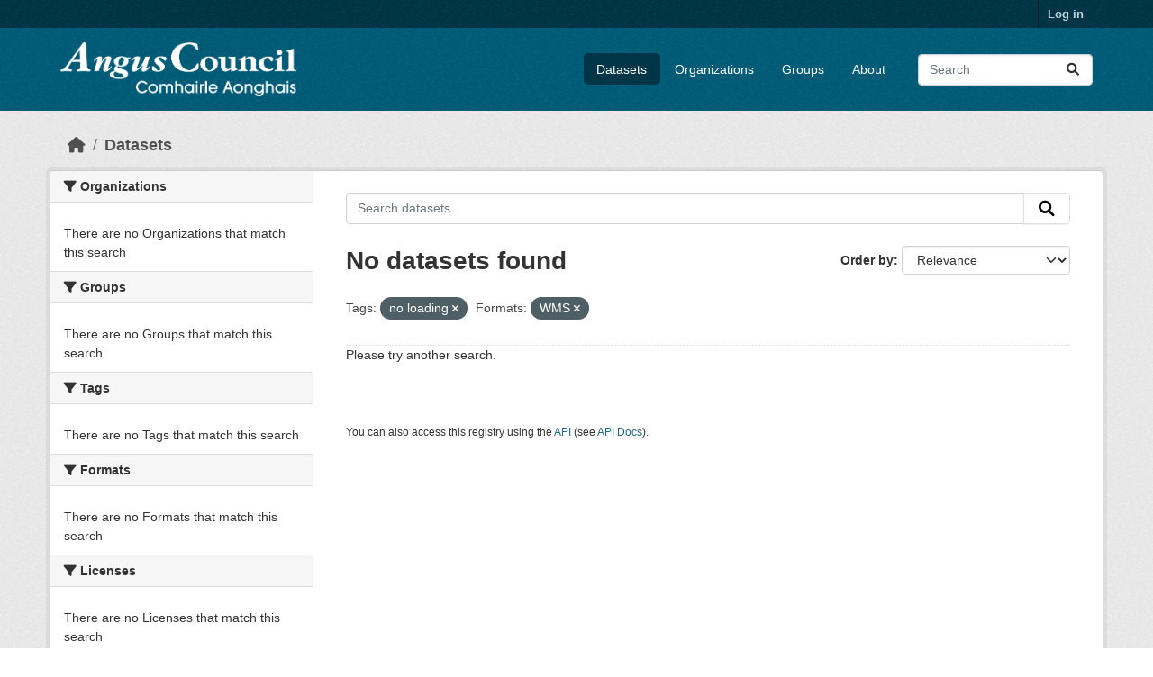

--- FILE ---
content_type: text/html; charset=utf-8
request_url: https://opendata.angus.gov.uk/dataset/?tags=no+loading&res_format=WMS&_tags_limit=0
body_size: 4973
content:
<!DOCTYPE html>
<!--[if IE 9]> <html lang="en" class="ie9"> <![endif]-->
<!--[if gt IE 8]><!--> <html lang="en"  > <!--<![endif]-->
  <head>
    <meta charset="utf-8" />
      <meta name="csrf_field_name" content="_csrf_token" />
      <meta name="_csrf_token" content="IjI4MmI1NzhlZmQ0NDM1MDZlODZlYjVhZTk2ZTA1NGY5OTkxMTRkODci.aXi0Tw.X5Y9KY1wpTcaOnTC2skrY8F2ArA" />

      <meta name="generator" content="ckan 2.10.8" />
      <meta name="viewport" content="width=device-width, initial-scale=1.0">
    <title>Dataset - Angus Council Open Data</title>

    
    <link rel="shortcut icon" href="https://opendata.angus.gov.uk/dataset/6b0fb983-52bb-4fd1-8a09-26923a5bea53/resource/b4dae50a-fbd4-466d-a933-b29648fa7f24/download/ang-favicon.ico" />
    
  
    
      
      
      
    
    
    

  


    
      
      
    

    
    <link href="/webassets/base/f7794699_main.css" rel="stylesheet"/>
<link href="/webassets/ckanext-geoview/f197a782_geo-resource-styles.css" rel="stylesheet"/>
<link href="/webassets/ckanext-activity/6ac15be0_activity.css" rel="stylesheet"/><style>
        .homepage .hero {
    background: rgba(0, 0, 0, 0) url("https://opendata.angus.gov.uk/dataset/6b0fb983-52bb-4fd1-8a09-26923a5bea53/resource/c92612aa-f744-40e0-bed3-512d787c2625/download/angus2.jpg");
    padding: 80px;
}
.homepage .module-search .module-content {
    color: rgb(255, 255, 255);
    background-color: #00AA90;
}
.homepage .module-search .tags {
    background-color: #0C489C;
   display: none;
}
.search-form {
    margin-bottom: 0px;
}
.homepage .module-promotion {
    background: #fff;
    padding: 10px;
    visibility: hidden;
    height: 10px;
}
@media (min-width: 768px) {
    .col-md-6 {
        flex: 0 0 auto;
        width: 55%;
    }
}
      </style>
    
  </head>

  
  <body data-site-root="https://opendata.angus.gov.uk/" data-locale-root="https://opendata.angus.gov.uk/" >

    
    <div class="visually-hidden-focusable"><a href="#content">Skip to main content</a></div>
  

  
    

 
<div class="account-masthead">
  <div class="container">
     
    <nav class="account not-authed" aria-label="Account">
      <ul class="list-unstyled">
        
        <li><a href="/user/login">Log in</a></li>
         
      </ul>
    </nav>
     
  </div>
</div>

<header class="masthead">
  <div class="container">
      
    <nav class="navbar navbar-expand-lg navbar-light">
      <hgroup class="header-image navbar-left">

      
      
      <a class="logo" href="/">
        <img src="/uploads/admin/2023-12-09-040700.576038AC-Logo-Text-Landscape-White-Gaelic.png" alt="Angus Council Open Data"
          title="Angus Council Open Data" />
      </a>
      
      

       </hgroup>
      <button class="navbar-toggler" type="button" data-bs-toggle="collapse" data-bs-target="#main-navigation-toggle"
        aria-controls="main-navigation-toggle" aria-expanded="false" aria-label="Toggle navigation">
        <span class="fa fa-bars text-white"></span>
      </button>

      <div class="main-navbar collapse navbar-collapse" id="main-navigation-toggle">
        <ul class="navbar-nav ms-auto mb-2 mb-lg-0">
          
            
              
              

		          <li class="active"><a href="/dataset/">Datasets</a></li><li><a href="/organization/">Organizations</a></li><li><a href="/group/">Groups</a></li><li><a href="/about">About</a></li>
	          
          </ul>

      
      
          <form class="d-flex site-search" action="/dataset/" method="get">
              <label class="d-none" for="field-sitewide-search">Search Datasets...</label>
              <input id="field-sitewide-search" class="form-control me-2"  type="text" name="q" placeholder="Search" aria-label="Search datasets..."/>
              <button class="btn" type="submit" aria-label="Submit"><i class="fa fa-search"></i></button>
          </form>
      
      </div>
    </nav>
  </div>
</header>

  
    <div class="main">
      <div id="content" class="container">
        
          
            <div class="flash-messages">
              
                
              
            </div>
          

          
            <div class="toolbar" role="navigation" aria-label="Breadcrumb">
              
                
                  <ol class="breadcrumb">
                    
<li class="home"><a href="/" aria-label="Home"><i class="fa fa-home"></i><span> Home</span></a></li>
                    
  <li class="active"><a href="/dataset/">Datasets</a></li>

                  </ol>
                
              
            </div>
          

          <div class="row wrapper">
            
            
            

            
              <aside class="secondary col-md-3">
                
                
  <div class="filters">
    <div>
      
        

    
    
	
	    
		<section class="module module-narrow module-shallow">
		    
			<h2 class="module-heading">
			    <i class="fa fa-filter"></i>
			    Organizations
			</h2>
		    
		    
			
			    
				<p class="module-content empty">There are no Organizations that match this search</p>
			    
			
		    
		</section>
	    
	
    

      
        

    
    
	
	    
		<section class="module module-narrow module-shallow">
		    
			<h2 class="module-heading">
			    <i class="fa fa-filter"></i>
			    Groups
			</h2>
		    
		    
			
			    
				<p class="module-content empty">There are no Groups that match this search</p>
			    
			
		    
		</section>
	    
	
    

      
        

    
    
	
	    
		<section class="module module-narrow module-shallow">
		    
			<h2 class="module-heading">
			    <i class="fa fa-filter"></i>
			    Tags
			</h2>
		    
		    
			
			    
				<p class="module-content empty">There are no Tags that match this search</p>
			    
			
		    
		</section>
	    
	
    

      
        

    
    
	
	    
		<section class="module module-narrow module-shallow">
		    
			<h2 class="module-heading">
			    <i class="fa fa-filter"></i>
			    Formats
			</h2>
		    
		    
			
			    
				<p class="module-content empty">There are no Formats that match this search</p>
			    
			
		    
		</section>
	    
	
    

      
        

    
    
	
	    
		<section class="module module-narrow module-shallow">
		    
			<h2 class="module-heading">
			    <i class="fa fa-filter"></i>
			    Licenses
			</h2>
		    
		    
			
			    
				<p class="module-content empty">There are no Licenses that match this search</p>
			    
			
		    
		</section>
	    
	
    

      
    </div>
    <a class="close no-text hide-filters"><i class="fa fa-times-circle"></i><span class="text">close</span></a>
  </div>

              </aside>
            

            
              <div class="primary col-md-9 col-xs-12" role="main">
                
                
  <section class="module">
    <div class="module-content">
      
        
      
      
        
        
        







<form id="dataset-search-form" class="search-form" method="get" data-module="select-switch">

  
    <div class="input-group search-input-group">
      <input aria-label="Search datasets..." id="field-giant-search" type="text" class="form-control input-lg" name="q" value="" autocomplete="off" placeholder="Search datasets...">
      
      <button class="btn btn-default btn-lg" type="submit" value="search" aria-label="Submit">
        <i class="fa fa-search"></i>
      </button>
      
    </div>
  

  
    <span>






<input type="hidden" name="tags" value="no loading" />





<input type="hidden" name="res_format" value="WMS" />



</span>
  

  
    
      <div class="form-group control-order-by">
        <label for="field-order-by">Order by</label>
        <select id="field-order-by" name="sort" class="form-control form-select">
          
            
              <option value="score desc, metadata_modified desc" selected="selected">Relevance</option>
            
          
            
              <option value="title_string asc">Name Ascending</option>
            
          
            
              <option value="title_string desc">Name Descending</option>
            
          
            
              <option value="metadata_modified desc">Last Modified</option>
            
          
            
          
        </select>
        
        <button class="btn btn-default js-hide" type="submit">Go</button>
        
      </div>
    
  

  
    
      <h1>

  
  
  
  

No datasets found</h1>
    
  

  
    
      <p class="filter-list">
        
          
          <span class="facet">Tags:</span>
          
            <span class="filtered pill">no loading
              <a href="/dataset/?res_format=WMS&amp;_tags_limit=0" class="remove" title="Remove"><i class="fa fa-times"></i></a>
            </span>
          
        
          
          <span class="facet">Formats:</span>
          
            <span class="filtered pill">WMS
              <a href="/dataset/?tags=no+loading&amp;_tags_limit=0" class="remove" title="Remove"><i class="fa fa-times"></i></a>
            </span>
          
        
      </p>
      <a class="show-filters btn btn-default">Filter Results</a>
    
  

</form>


  <p class="extra">Please try another search.</p>



      
      
        

  

      
    </div>

    
      
    
  </section>

  
    <section class="module">
      <div class="module-content">
        
          <small>
            
            
            
          You can also access this registry using the <a href="/api/3">API</a> (see <a href="https://docs.ckan.org/en/2.10/api/">API Docs</a>).
          </small>
        
      </div>
    </section>
  

              </div>
            
          </div>
        
      </div>
    </div>
  
    <footer class="site-footer">
  <div class="container">
    
    <div class="row">
      <div class="col-md-8 footer-links">
        
          <ul class="list-unstyled">
            
              <li><a href="/about">About Angus Council Open Data</a></li>
            
          </ul>
          <ul class="list-unstyled">
            
              
              <li><a href="https://docs.ckan.org/en/2.10/api/">CKAN API</a></li>
              <li><a href="https://www.ckan.org/">CKAN Association</a></li>
              <li><a href="https://www.opendefinition.org/od/"><img src="/base/images/od_80x15_blue.png" alt="Open Data"></a></li>
            
          </ul>
        
      </div>
      <div class="col-md-4 attribution">
        
          <p><strong>Powered by</strong> <a class="hide-text ckan-footer-logo" href="http://ckan.org">CKAN</a></p>
        
        
          
<form class="lang-select" action="/util/redirect" data-module="select-switch" method="POST">
  
<input type="hidden" name="_csrf_token" value="IjI4MmI1NzhlZmQ0NDM1MDZlODZlYjVhZTk2ZTA1NGY5OTkxMTRkODci.aXi0Tw.X5Y9KY1wpTcaOnTC2skrY8F2ArA"/> 
  <div class="form-group">
    <label for="field-lang-select">Language</label>
    <select id="field-lang-select" name="url" data-module="autocomplete" data-module-dropdown-class="lang-dropdown" data-module-container-class="lang-container">
      
        <option value="/en/dataset/?tags=no+loading&amp;res_format=WMS&amp;_tags_limit=0" selected="selected">
          English
        </option>
      
        <option value="/eu/dataset/?tags=no+loading&amp;res_format=WMS&amp;_tags_limit=0" >
          euskara
        </option>
      
        <option value="/de/dataset/?tags=no+loading&amp;res_format=WMS&amp;_tags_limit=0" >
          Deutsch
        </option>
      
        <option value="/th/dataset/?tags=no+loading&amp;res_format=WMS&amp;_tags_limit=0" >
          ไทย
        </option>
      
        <option value="/bg/dataset/?tags=no+loading&amp;res_format=WMS&amp;_tags_limit=0" >
          български
        </option>
      
        <option value="/el/dataset/?tags=no+loading&amp;res_format=WMS&amp;_tags_limit=0" >
          Ελληνικά
        </option>
      
        <option value="/gl/dataset/?tags=no+loading&amp;res_format=WMS&amp;_tags_limit=0" >
          galego
        </option>
      
        <option value="/mk/dataset/?tags=no+loading&amp;res_format=WMS&amp;_tags_limit=0" >
          македонски
        </option>
      
        <option value="/en_AU/dataset/?tags=no+loading&amp;res_format=WMS&amp;_tags_limit=0" >
          English (Australia)
        </option>
      
        <option value="/es_AR/dataset/?tags=no+loading&amp;res_format=WMS&amp;_tags_limit=0" >
          español (Argentina)
        </option>
      
        <option value="/ja/dataset/?tags=no+loading&amp;res_format=WMS&amp;_tags_limit=0" >
          日本語
        </option>
      
        <option value="/ca/dataset/?tags=no+loading&amp;res_format=WMS&amp;_tags_limit=0" >
          català
        </option>
      
        <option value="/it/dataset/?tags=no+loading&amp;res_format=WMS&amp;_tags_limit=0" >
          italiano
        </option>
      
        <option value="/vi/dataset/?tags=no+loading&amp;res_format=WMS&amp;_tags_limit=0" >
          Tiếng Việt
        </option>
      
        <option value="/fi/dataset/?tags=no+loading&amp;res_format=WMS&amp;_tags_limit=0" >
          suomi
        </option>
      
        <option value="/tl/dataset/?tags=no+loading&amp;res_format=WMS&amp;_tags_limit=0" >
          Filipino (Pilipinas)
        </option>
      
        <option value="/zh_Hant_TW/dataset/?tags=no+loading&amp;res_format=WMS&amp;_tags_limit=0" >
          中文 (繁體, 台灣)
        </option>
      
        <option value="/pt_BR/dataset/?tags=no+loading&amp;res_format=WMS&amp;_tags_limit=0" >
          português (Brasil)
        </option>
      
        <option value="/ru/dataset/?tags=no+loading&amp;res_format=WMS&amp;_tags_limit=0" >
          русский
        </option>
      
        <option value="/fa_IR/dataset/?tags=no+loading&amp;res_format=WMS&amp;_tags_limit=0" >
          فارسی (ایران)
        </option>
      
        <option value="/ro/dataset/?tags=no+loading&amp;res_format=WMS&amp;_tags_limit=0" >
          română
        </option>
      
        <option value="/uk_UA/dataset/?tags=no+loading&amp;res_format=WMS&amp;_tags_limit=0" >
          українська (Україна)
        </option>
      
        <option value="/ne/dataset/?tags=no+loading&amp;res_format=WMS&amp;_tags_limit=0" >
          नेपाली
        </option>
      
        <option value="/pl/dataset/?tags=no+loading&amp;res_format=WMS&amp;_tags_limit=0" >
          polski
        </option>
      
        <option value="/no/dataset/?tags=no+loading&amp;res_format=WMS&amp;_tags_limit=0" >
          norsk
        </option>
      
        <option value="/sr_Latn/dataset/?tags=no+loading&amp;res_format=WMS&amp;_tags_limit=0" >
          srpski (latinica)
        </option>
      
        <option value="/en_GB/dataset/?tags=no+loading&amp;res_format=WMS&amp;_tags_limit=0" >
          English (United Kingdom)
        </option>
      
        <option value="/my_MM/dataset/?tags=no+loading&amp;res_format=WMS&amp;_tags_limit=0" >
          မြန်မာ (မြန်မာ)
        </option>
      
        <option value="/is/dataset/?tags=no+loading&amp;res_format=WMS&amp;_tags_limit=0" >
          íslenska
        </option>
      
        <option value="/id/dataset/?tags=no+loading&amp;res_format=WMS&amp;_tags_limit=0" >
          Indonesia
        </option>
      
        <option value="/ko_KR/dataset/?tags=no+loading&amp;res_format=WMS&amp;_tags_limit=0" >
          한국어 (대한민국)
        </option>
      
        <option value="/he/dataset/?tags=no+loading&amp;res_format=WMS&amp;_tags_limit=0" >
          עברית
        </option>
      
        <option value="/nl/dataset/?tags=no+loading&amp;res_format=WMS&amp;_tags_limit=0" >
          Nederlands
        </option>
      
        <option value="/cs_CZ/dataset/?tags=no+loading&amp;res_format=WMS&amp;_tags_limit=0" >
          čeština (Česko)
        </option>
      
        <option value="/am/dataset/?tags=no+loading&amp;res_format=WMS&amp;_tags_limit=0" >
          አማርኛ
        </option>
      
        <option value="/lt/dataset/?tags=no+loading&amp;res_format=WMS&amp;_tags_limit=0" >
          lietuvių
        </option>
      
        <option value="/sr/dataset/?tags=no+loading&amp;res_format=WMS&amp;_tags_limit=0" >
          српски
        </option>
      
        <option value="/km/dataset/?tags=no+loading&amp;res_format=WMS&amp;_tags_limit=0" >
          ខ្មែរ
        </option>
      
        <option value="/lv/dataset/?tags=no+loading&amp;res_format=WMS&amp;_tags_limit=0" >
          latviešu
        </option>
      
        <option value="/es/dataset/?tags=no+loading&amp;res_format=WMS&amp;_tags_limit=0" >
          español
        </option>
      
        <option value="/uk/dataset/?tags=no+loading&amp;res_format=WMS&amp;_tags_limit=0" >
          українська
        </option>
      
        <option value="/fr/dataset/?tags=no+loading&amp;res_format=WMS&amp;_tags_limit=0" >
          français
        </option>
      
        <option value="/sl/dataset/?tags=no+loading&amp;res_format=WMS&amp;_tags_limit=0" >
          slovenščina
        </option>
      
        <option value="/pt_PT/dataset/?tags=no+loading&amp;res_format=WMS&amp;_tags_limit=0" >
          português (Portugal)
        </option>
      
        <option value="/zh_Hans_CN/dataset/?tags=no+loading&amp;res_format=WMS&amp;_tags_limit=0" >
          中文 (简体, 中国)
        </option>
      
        <option value="/sk/dataset/?tags=no+loading&amp;res_format=WMS&amp;_tags_limit=0" >
          slovenčina
        </option>
      
        <option value="/nb_NO/dataset/?tags=no+loading&amp;res_format=WMS&amp;_tags_limit=0" >
          norsk bokmål (Norge)
        </option>
      
        <option value="/gl_ES/dataset/?tags=no+loading&amp;res_format=WMS&amp;_tags_limit=0" >
          galego (España)
        </option>
      
        <option value="/ar/dataset/?tags=no+loading&amp;res_format=WMS&amp;_tags_limit=0" >
          العربية
        </option>
      
        <option value="/hr/dataset/?tags=no+loading&amp;res_format=WMS&amp;_tags_limit=0" >
          hrvatski
        </option>
      
        <option value="/da_DK/dataset/?tags=no+loading&amp;res_format=WMS&amp;_tags_limit=0" >
          dansk (Danmark)
        </option>
      
        <option value="/tr/dataset/?tags=no+loading&amp;res_format=WMS&amp;_tags_limit=0" >
          Türkçe
        </option>
      
        <option value="/hu/dataset/?tags=no+loading&amp;res_format=WMS&amp;_tags_limit=0" >
          magyar
        </option>
      
        <option value="/sq/dataset/?tags=no+loading&amp;res_format=WMS&amp;_tags_limit=0" >
          shqip
        </option>
      
        <option value="/bs/dataset/?tags=no+loading&amp;res_format=WMS&amp;_tags_limit=0" >
          bosanski
        </option>
      
        <option value="/mn_MN/dataset/?tags=no+loading&amp;res_format=WMS&amp;_tags_limit=0" >
          монгол (Монгол)
        </option>
      
        <option value="/sv/dataset/?tags=no+loading&amp;res_format=WMS&amp;_tags_limit=0" >
          svenska
        </option>
      
    </select>
  </div>
  <button class="btn btn-default d-none " type="submit">Go</button>
</form>


        
      </div>
    </div>
    
  </div>
</footer>
  
  
  
  
  
  
    

  

      

    
    
    <link href="/webassets/vendor/f3b8236b_select2.css" rel="stylesheet"/>
<link href="/webassets/vendor/d05bf0e7_fontawesome.css" rel="stylesheet"/>
    <script src="/webassets/vendor/8c3c143a_jquery.js" type="text/javascript"></script>
<script src="/webassets/vendor/9cf42cfd_vendor.js" type="text/javascript"></script>
<script src="/webassets/vendor/6d1ad7e6_bootstrap.js" type="text/javascript"></script>
<script src="/webassets/base/6fddaa3f_main.js" type="text/javascript"></script>
<script src="/webassets/base/0d750fad_ckan.js" type="text/javascript"></script>
<script src="/webassets/activity/0fdb5ee0_activity.js" type="text/javascript"></script>
  </body>
</html>